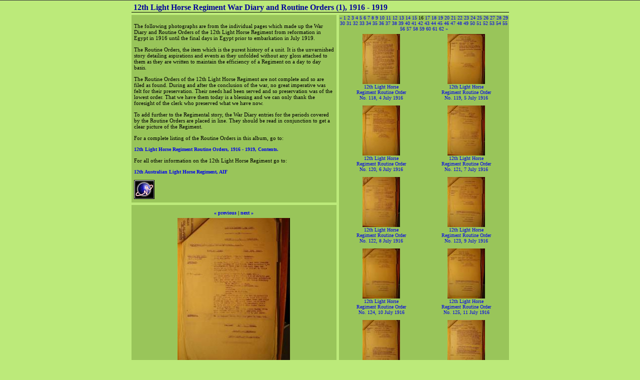

--- FILE ---
content_type: text/html
request_url: https://alh-research.tripod.com/12th_light_horse_regiment_routine_orders_1916_1919/index.album/12th-light-horse-regiment-routine-order-no-122-8-july-1916?i=154
body_size: 48036
content:
<body><!--'"</title></head>-->

<script type="text/javascript">
//OwnerIQ
var __oiq_pct = 50;
if( __oiq_pct>=100 || Math.floor(Math.random()*100/(100-__oiq_pct)) > 0 ) {
var _oiqq = _oiqq || [];
_oiqq.push(['oiq_addPageBrand','Lycos']);
_oiqq.push(['oiq_addPageCat','Internet > Websites']);
_oiqq.push(['oiq_addPageLifecycle','Intend']);
_oiqq.push(['oiq_doTag']);
(function() {
var oiq = document.createElement('script'); oiq.type = 'text/javascript'; oiq.async = true;
oiq.src = document.location.protocol + '//px.owneriq.net/stas/s/lycosn.js';
var s = document.getElementsByTagName('script')[0]; s.parentNode.insertBefore(oiq, s);
})();
}
//Google Analytics
var _gaq = _gaq || [];
_gaq.push(['_setAccount','UA-21402695-19']);
_gaq.push(['_setDomainName','tripod.com']);
_gaq.push(['_setCustomVar',1,'member_name','alh-research',3]);
_gaq.push(['_trackPageview']);
(function() {
var ga = document.createElement('script'); ga.type = 'text/javascript'; ga.async = true;
ga.src = ('https:' == document.location.protocol ? 'https://ssl' : 'http://www') + '.google-analytics.com/ga.js';
var s = document.getElementsByTagName('script')[0]; s.parentNode.insertBefore(ga, s);
})();
//Lycos Init
function getReferrer() {
var all= this.document.cookie;
if (all== '') return false;
var cookie_name = 'REFERRER=';
var start = all.lastIndexOf(cookie_name);
if (start == -1) return false;
start += cookie_name.length;
var end = all.indexOf(';', start);
if (end == -1) end = all.length;
return all.substring(start, end);
}
function getQuery() {
var rfr = getReferrer();
if (rfr == '') return false;
var q = extractQuery(rfr, 'yahoo.com', 'p=');
if (q) return q;
q = extractQuery(rfr, '', 'q=');
return q ? q : "";
}
function extractQuery(full, site, q_param) {
var start = full.lastIndexOf(site);
if (start == -1) return false;
start = full.lastIndexOf(q_param);
if (start == -1) return false;
start += q_param.length;
var end = full.indexOf('&', start);
if (end == -1) end = full.length;
return unescape(full.substring(start, end)).split(" ").join("+");
}
function generateHref(atag, template){
atag.href=template.replace('_MYURL_', window.location.href.replace('http://', '')).replace('_MYTITLE_','Check%20out%20this%20Tripod%20Member%20site!'); 
}
var lycos_ad = Array();
var lycos_onload_timer;
var cm_role = "live";
var cm_host = "tripod.lycos.com";
var cm_taxid = "/memberembedded";
var tripod_member_name = "alh-research";
var tripod_member_page = "alh-research/12th_light_horse_regiment_routine_orders_1916_1919/index.album";
var tripod_ratings_hash = "1768900360:2f5ee4f590ffbaf874bef721913efa48";

var lycos_ad_category = null;

var lycos_ad_remote_addr = "10.126.24.9";
var lycos_ad_www_server = "www.tripod.lycos.com";
var lycos_ad_track_small = "";
var lycos_ad_track_served = "";
var lycos_search_query = getQuery();
</script>

<script type="text/javascript" src="https://scripts.lycos.com/catman/init.js"></script>

<script type='text/javascript'>
 var googletag = googletag || {};
 googletag.cmd = googletag.cmd || [];
 (function() {
   var gads = document.createElement('script');
   gads.async = true;
   gads.type = 'text/javascript';
   var useSSL = 'https:' == document.location.protocol;
   gads.src = (useSSL ? 'https:' : 'http:') +
     '//www.googletagservices.com/tag/js/gpt.js';
   var node = document.getElementsByTagName('script')[0];
   node.parentNode.insertBefore(gads, node);
 })();
</script>

<script type='text/javascript'>
 googletag.cmd.push(function() {
   googletag.defineSlot('/95963596/TRI_300X250_dfp', [300, 250], 'div-gpt-ad-1450204159126-0').addService(googletag.pubads());
   googletag.defineSlot('/95963596/TRI_above_728x90_dfp', [728, 90], 'div-gpt-ad-1450204159126-1').addService(googletag.pubads());
   googletag.defineSlot('/95963596/TRI_below_728x90_dfp', [728, 90], 'div-gpt-ad-1450204159126-2').addService(googletag.pubads());
   googletag.pubads().enableSingleRequest();
   googletag.enableServices();
 });
</script>


<script type="text/javascript"> 
(function(isV)
{
    if( !isV )
    {
        return;
    }
    var adMgr = new AdManager();
    var lycos_prod_set = adMgr.chooseProductSet();
    var slots = ["leaderboard", "leaderboard2", "toolbar_image", "toolbar_text", "smallbox", "top_promo", "footer2", "slider"];
    var adCat = this.lycos_ad_category;
    adMgr.setForcedParam('page', (adCat && adCat.dmoz) ? adCat.dmoz : 'member');
    if (this.lycos_search_query)
    {
        adMgr.setForcedParam("keyword", this.lycos_search_query);
    } 
    else if(adCat && adCat.find_what)
    {
        adMgr.setForcedParam('keyword', adCat.find_what);
    }
    
    for (var s in slots)
    {
        var slot = slots[s];
        if (adMgr.isSlotAvailable(slot))
        {
            this.lycos_ad[slot] = adMgr.getSlot(slot);
        }
    }

    adMgr.renderHeader();
    adMgr.renderFooter();
}((function() {

var w = 0, h = 0, minimumThreshold = 300;

if (top == self)
{
    return true;
}
if (typeof(window.innerWidth) == 'number' )
{
    w = window.innerWidth;
    h = window.innerHeight;
}
else if (document.documentElement && (document.documentElement.clientWidth || document.documentElement.clientHeight))
{
    w = document.documentElement.clientWidth;
    h = document.documentElement.clientHeight;
}
else if (document.body && (document.body.clientWidth || document.body.clientHeight))
{
    w = document.body.clientWidth;
    h = document.body.clientHeight;
}
return ((w > minimumThreshold) && (h > minimumThreshold));
}())));




window.onload = function()
{
    var f = document.getElementById("FooterAd");
    var b = document.getElementsByTagName("body")[0];
    b.appendChild(f);
    f.style.display = "block";
    document.getElementById('lycosFooterAdiFrame').src = '/adm/ad/footerAd.iframe.html';
    


    
    // DOM Inj Ad
    (function(isTrellix)
    {
        var e = document.createElement('iframe');
        e.style.border = '0';
        e.style.margin = 0;
        e.style.display = 'block';
        e.style.cssFloat = 'right';
        e.style.height = '254px';
        e.style.overflow = 'hidden';
        e.style.padding = 0;
        e.style.width = '300px';


        var isBlokedByDomain = function( href )
        {
            var blockedDomains = [
                "ananyaporn13000.tripod.com",
                "xxxpornxxx.tripod.com"
            ];
            var flag = false;
            
            for( var i=0; i<blockedDomains.length; i++ )
            {
                if( href.search( blockedDomains[ i ] ) >= 0 )
                {
                    flag = true;
                }
            }
            return flag;
        }

        var getMetaContent = function( metaName )
        {
            var metas = document.getElementsByTagName('meta');
            for (i=0; i<metas.length; i++)
            { 
                if( metas[i].getAttribute("name") == metaName )
                { 
                    return metas[i].getAttribute("content"); 
                } 
            }
            return false;
        }
        
        var getCommentNodes = function(regexPattern)
        {
            var nodes = {};
            var nodesA = [];
            var preferredNodesList = ['a', 'c', 'b'];
        
            (function getNodesThatHaveComments(n, pattern)
            {
                if (n.hasChildNodes())
                {
                    if (n.tagName === 'IFRAME')
                    {
                        return false;
                    }
                    for (var i = 0; i < n.childNodes.length; i++)
                    {
                        if ((n.childNodes[i].nodeType === 8) && (pattern.test(n.childNodes[i].nodeValue)))
                        {
                            var areaName = pattern.exec(n.childNodes[i].nodeValue)[1];
                            nodes[areaName] = n;
                        }
                        else if (n.childNodes[i].nodeType === 1)
                        {
                            getNodesThatHaveComments(n.childNodes[i], pattern);
                        }
                    }
                }
            }(document.body, regexPattern));

            for (var i in preferredNodesList)
            {
                if (nodes[preferredNodesList[i]])
                {
                    if( isTrellix && nodes[preferredNodesList[i]].parentNode.parentNode.parentNode.parentNode )
                    {
                        nodesA.push(nodes[preferredNodesList[i]].parentNode.parentNode.parentNode.parentNode);
                    }
                    else
                    {
                        nodesA.push( nodes[preferredNodesList[i]] );
                    }
                }
            }
            return nodesA;
        }
        
        
        var properNode = null;
        var areaNodes = getCommentNodes( new RegExp( '^area Type="area_(\\w+)"' ) );

        for (var i = 0; i < areaNodes.length; i++)
        {
            var a = parseInt(getComputedStyle(areaNodes[i]).width);
            if ((a >= 300) && (a <= 400))
            {
                properNode = areaNodes[i];
                break;
            }
        }


        var propertyName = getMetaContent("property") || false;
        if( isTrellix && (properNode) )
        {
            e.src = '/adm/ad/injectAd.iframe.html';
            properNode.insertBefore(e, properNode.firstChild);
        }
        else if( isTrellix && !( properNode ) ) // Slap the ad eventhought there is no alocated slot
        {
            e.src = '/adm/ad/injectAd.iframe.html';
            e.style.cssFloat = 'none';
            var cdiv = document.createElement('div');
            cdiv.style = "width:300px;margin:10px auto;";
            cdiv.appendChild( e );
            b.insertBefore(cdiv, b.lastChild);
        }
        else if( !isBlokedByDomain( location.href ) )
        {
            var injF = document.createElement('iframe');
            injF.style.border = '0';
            injF.style.margin = 0;
            injF.style.display = 'block';
            injF.style.cssFloat = 'none';
            injF.style.height = '254px';
            injF.style.overflow = 'hidden';
            injF.style.padding = 0;
            injF.style.width = '300px';
            injF.src = '/adm/ad/injectAd.iframe.html';

            if( b && ( !isTrellix || ( typeof isTrellix == "undefined" ) ) ) // All other tripod props
            {
                var cdiv = document.createElement('div');
                cdiv.style = "width:300px;margin:10px auto;";
                cdiv.appendChild( injF );
                b.insertBefore(cdiv, b.lastChild);
            } 
        }
  }( document.isTrellix ));
}

</script>

<div id="tb_container" style="background:#DFDCCF; border-bottom:1px solid #393939; position:relative; z-index:999999999!important">
<!--form name="search" onSubmit="return searchit()" id='header_search' >
<input type="text" placeholder="Search" size=30 name="search2" value="">
<input type="button" value="Go!" onClick="searchit()">
</form>
<style>
form#header_search {
    width: 916px;
    margin: 0 auto 8px;
    position: relative;
}


form#header_search input {
    height: 40px;
    font-size: 14px;
    line-height: 40px;
    padding: 0 8px;
    box-sizing: border-box;
    background: #F4F2E9;
    border: 1px solid #BBB8B8;
    transition: background-color 300ms ease-out,
                color 300ms ease;
}

form#header_search input[type="text"] {
    width: 100%;
}
form#header_search input[type="text"]:focus {
    border-color: #A2D054;
    background-color: #fff;
    box-shadow: 0 0px 12px -4px #A2D054;
}



form#header_search input[type="button"] {
    position: absolute;
    top: 1px;
    right: 1px;
    opacity: 1;
    background: #DFDCCF;
    color: #463734;
    width: 125px;
    cursor: pointer;
    height: 38px;
    border: none;
}
form#header_search input[type="text"]:focus ~ input[type='button']:hover,
form#header_search input[type='button']:hover {
    background-color: #A5CE56;
    color: #fff;
}
form#header_search input[type="text"]:focus ~ input[type='button'] {
    background-color: #52AEDF;
    color: #fff;
}

</style>

<script>
function searchit(){
    
    // determine environment 
    var search_env 
    if (lycos_ad_www_server.indexOf(".pd.") > -1) {
       search_env = 'http://search51.pd.lycos.com/a/';
    } else if (lycos_ad_www_server.indexOf(".qa.") > -1) {
       search_env = 'http://search51.qa.lycos.com/a/';
    } else {
       search_env = 'http://search51.lycos.com/a/';
    }

var search_term = encodeURIComponent(document.search.search2.value)
var search_url = search_env+search_term;
window.open(search_url);

return false
}
</script-->
<style>
    .adCenterClass{margin:0 auto}
</style>
<div id="tb_ad" class="adCenterClass" style="display:block!important; overflow:hidden; width:916px;">

<div id="ad_container" style="display:block!important; float:left; width:728px ">
<script type="text/javascript">
if (typeof lycos_ad !== "undefined" && "leaderboard" in lycos_ad) {
  document.write(lycos_ad['leaderboard']);
}
</script>
</div>
</div>
</div>
<script type="text/javascript">
if (typeof lycos_ad !== "undefined" && "slider" in lycos_ad) {
  document.write(lycos_ad['slider']);
}
</script> <!-- added 7/22 -->
<div id="FooterAd" style="background:#DFDCCF; border-top:1px solid #393939; clear:both; display:none; width:100%!important; position:relative; z-index:999999!important; height:90px!important"> 
<div class="adCenterClass" style="display:block!important; overflow:hidden; width:916px;">
<div id="footerAd_container" style="display:block!important; float:left; width:728px">
<iframe id="lycosFooterAdiFrame" style="border:0; display:block; float:left; height:96px; overflow:hidden; padding:0; width:750px"></iframe>
</div>
</div>
</div>


<html>

<head>
<title>12th Light Horse Regiment War Diary and Routine Orders (1), 1916 - 1919</title>
</head>

<!-- css -->
<style type="text/css">


/* start btpl css */
#main_box {
 float: left;
 width: 410px;
}
#thumbnail_box {
 float: right;
 padding: 0px;
 width: 340px;
}
#title_box {
 border-bottom: 1px solid black;
 margin: 5px 0px 5px 0px;
}
.album_title {
 color: 000099; 
 font-family: verdana; 
 font-size: 16px; 
 font-weight: bold;
 padding: 4px;
}
.image_title {
 color: 000000; 
 font-family: verdana; 
 font-size: 11px; 
 font-weight: bold;
 float:left; 
 position: relative;
}
.linkpanel {
 float: right;
 padding: 3px;
 position: relative;
 width: 100px;
}
.panel {
 background-color: 99c55a; 
 margin-bottom: 5px;
 padding: 5px;
 position: relative;;
}
table.panel { font-family: inherit; font-size: inherit }
.post {
 font-family: verdana, sans-serif;
 font-size: 11px;
 font-weight: bold;
}
.small {
 font-size: 10px;
}
a {
 color: 595E66; 
 font-size: 10px;
 text-decoration: none;
}
a:active {
 color: d5d03f; 
}
a:visited {
 color: 747b88; 
}
body {
 background-color: bcea7a; 
 background-image: none;
 color: 000000; 
 font-family: verdana; 
 font-size: 11px; 
 margin-left: 0px;
 margin-right: 0px;
 margin-top: 0px;
}
 
/* end btpl css /*
</style>
<!-- css -->

<body>

<div align="center"> 
  <div style="width: 755px;" align="left"> 

    <!-- title pane-->
    <div id="title_box">
      <span class="album_title">12th Light Horse Regiment War Diary and Routine Orders (1), 1916 - 1919</span>
    </div>
    <!-- /title pane-->

    <!-- left pane -->
    <div id="thumbnail_box" class="panel" align="center">
      <!-- thumbnails component -->

<!-- /thumbnail page numbers -->

  <div id="thumbnail_next_prev" class="small">      

    
      <a href="https://alh-research.tripod.com/12th_light_horse_regiment_routine_orders_1916_1919/index.album/12th-light-horse-regiment-routine-order-no-122-8-july-1916?i=140" title="Previous Page">
       &#171;</a>
    

    
      
      <a href="https://alh-research.tripod.com/12th_light_horse_regiment_routine_orders_1916_1919/index.album/12th-light-horse-regiment-war-diary-and-routine-orders-1-1916-1919?i=0" title="Jump to Page 1">
        1</a>
    
    
      
      <a href="https://alh-research.tripod.com/12th_light_horse_regiment_routine_orders_1916_1919/index.album/12th-light-horse-regiment-war-diary-and-routine-orders-1-1916-1919?i=10" title="Jump to Page 2">
        2</a>
    
    
      
      <a href="https://alh-research.tripod.com/12th_light_horse_regiment_routine_orders_1916_1919/index.album/12th-light-horse-regiment-war-diary-and-routine-orders-1-1916-1919?i=20" title="Jump to Page 3">
        3</a>
    
    
      
      <a href="https://alh-research.tripod.com/12th_light_horse_regiment_routine_orders_1916_1919/index.album/12th-light-horse-regiment-war-diary-and-routine-orders-1-1916-1919?i=30" title="Jump to Page 4">
        4</a>
    
    
      
      <a href="https://alh-research.tripod.com/12th_light_horse_regiment_routine_orders_1916_1919/index.album/12th-light-horse-regiment-war-diary-and-routine-orders-1-1916-1919?i=40" title="Jump to Page 5">
        5</a>
    
    
      
      <a href="https://alh-research.tripod.com/12th_light_horse_regiment_routine_orders_1916_1919/index.album/12th-light-horse-regiment-war-diary-and-routine-orders-1-1916-1919?i=50" title="Jump to Page 6">
        6</a>
    
    
      
      <a href="https://alh-research.tripod.com/12th_light_horse_regiment_routine_orders_1916_1919/index.album/12th-light-horse-regiment-war-diary-and-routine-orders-1-1916-1919?i=60" title="Jump to Page 7">
        7</a>
    
    
      
      <a href="https://alh-research.tripod.com/12th_light_horse_regiment_routine_orders_1916_1919/index.album/12th-light-horse-regiment-war-diary-and-routine-orders-1-1916-1919?i=70" title="Jump to Page 8">
        8</a>
    
    
      
      <a href="https://alh-research.tripod.com/12th_light_horse_regiment_routine_orders_1916_1919/index.album/12th-light-horse-regiment-war-diary-and-routine-orders-1-1916-1919?i=80" title="Jump to Page 9">
        9</a>
    
    
      
      <a href="https://alh-research.tripod.com/12th_light_horse_regiment_routine_orders_1916_1919/index.album/12th-light-horse-regiment-war-diary-and-routine-orders-1-1916-1919?i=90" title="Jump to Page 10">
        10</a>
    
    
      
      <a href="https://alh-research.tripod.com/12th_light_horse_regiment_routine_orders_1916_1919/index.album/12th-light-horse-regiment-war-diary-and-routine-orders-1-1916-1919?i=100" title="Jump to Page 11">
        11</a>
    
    
      
      <a href="https://alh-research.tripod.com/12th_light_horse_regiment_routine_orders_1916_1919/index.album/12th-light-horse-regiment-war-diary-and-routine-orders-1-1916-1919?i=110" title="Jump to Page 12">
        12</a>
    
    
      
      <a href="https://alh-research.tripod.com/12th_light_horse_regiment_routine_orders_1916_1919/index.album/12th-light-horse-regiment-war-diary-and-routine-orders-1-1916-1919?i=120" title="Jump to Page 13">
        13</a>
    
    
      
      <a href="https://alh-research.tripod.com/12th_light_horse_regiment_routine_orders_1916_1919/index.album/12th-light-horse-regiment-war-diary-and-routine-orders-1-1916-1919?i=130" title="Jump to Page 14">
        14</a>
    
    
      
      <a href="https://alh-research.tripod.com/12th_light_horse_regiment_routine_orders_1916_1919/index.album/12th-light-horse-regiment-war-diary-and-routine-orders-1-1916-1919?i=140" title="Jump to Page 15">
        15</a>
    
    
      
      16
    
    
      
      <a href="https://alh-research.tripod.com/12th_light_horse_regiment_routine_orders_1916_1919/index.album/12th-light-horse-regiment-war-diary-and-routine-orders-1-1916-1919?i=160" title="Jump to Page 17">
        17</a>
    
    
      
      <a href="https://alh-research.tripod.com/12th_light_horse_regiment_routine_orders_1916_1919/index.album/12th-light-horse-regiment-war-diary-and-routine-orders-1-1916-1919?i=170" title="Jump to Page 18">
        18</a>
    
    
      
      <a href="https://alh-research.tripod.com/12th_light_horse_regiment_routine_orders_1916_1919/index.album/12th-light-horse-regiment-war-diary-and-routine-orders-1-1916-1919?i=180" title="Jump to Page 19">
        19</a>
    
    
      
      <a href="https://alh-research.tripod.com/12th_light_horse_regiment_routine_orders_1916_1919/index.album/12th-light-horse-regiment-war-diary-and-routine-orders-1-1916-1919?i=190" title="Jump to Page 20">
        20</a>
    
    
      
      <a href="https://alh-research.tripod.com/12th_light_horse_regiment_routine_orders_1916_1919/index.album/12th-light-horse-regiment-war-diary-and-routine-orders-1-1916-1919?i=200" title="Jump to Page 21">
        21</a>
    
    
      
      <a href="https://alh-research.tripod.com/12th_light_horse_regiment_routine_orders_1916_1919/index.album/12th-light-horse-regiment-war-diary-and-routine-orders-1-1916-1919?i=210" title="Jump to Page 22">
        22</a>
    
    
      
      <a href="https://alh-research.tripod.com/12th_light_horse_regiment_routine_orders_1916_1919/index.album/12th-light-horse-regiment-war-diary-and-routine-orders-1-1916-1919?i=220" title="Jump to Page 23">
        23</a>
    
    
      
      <a href="https://alh-research.tripod.com/12th_light_horse_regiment_routine_orders_1916_1919/index.album/12th-light-horse-regiment-war-diary-and-routine-orders-1-1916-1919?i=230" title="Jump to Page 24">
        24</a>
    
    
      
      <a href="https://alh-research.tripod.com/12th_light_horse_regiment_routine_orders_1916_1919/index.album/12th-light-horse-regiment-war-diary-and-routine-orders-1-1916-1919?i=240" title="Jump to Page 25">
        25</a>
    
    
      
      <a href="https://alh-research.tripod.com/12th_light_horse_regiment_routine_orders_1916_1919/index.album/12th-light-horse-regiment-war-diary-and-routine-orders-1-1916-1919?i=250" title="Jump to Page 26">
        26</a>
    
    
      
      <a href="https://alh-research.tripod.com/12th_light_horse_regiment_routine_orders_1916_1919/index.album/12th-light-horse-regiment-war-diary-and-routine-orders-1-1916-1919?i=260" title="Jump to Page 27">
        27</a>
    
    
      
      <a href="https://alh-research.tripod.com/12th_light_horse_regiment_routine_orders_1916_1919/index.album/12th-light-horse-regiment-war-diary-and-routine-orders-1-1916-1919?i=270" title="Jump to Page 28">
        28</a>
    
    
      
      <a href="https://alh-research.tripod.com/12th_light_horse_regiment_routine_orders_1916_1919/index.album/12th-light-horse-regiment-war-diary-and-routine-orders-1-1916-1919?i=280" title="Jump to Page 29">
        29</a>
    
    
      
      <a href="https://alh-research.tripod.com/12th_light_horse_regiment_routine_orders_1916_1919/index.album/12th-light-horse-regiment-war-diary-and-routine-orders-1-1916-1919?i=290" title="Jump to Page 30">
        30</a>
    
    
      
      <a href="https://alh-research.tripod.com/12th_light_horse_regiment_routine_orders_1916_1919/index.album/12th-light-horse-regiment-war-diary-and-routine-orders-1-1916-1919?i=300" title="Jump to Page 31">
        31</a>
    
    
      
      <a href="https://alh-research.tripod.com/12th_light_horse_regiment_routine_orders_1916_1919/index.album/12th-light-horse-regiment-war-diary-and-routine-orders-1-1916-1919?i=310" title="Jump to Page 32">
        32</a>
    
    
      
      <a href="https://alh-research.tripod.com/12th_light_horse_regiment_routine_orders_1916_1919/index.album/12th-light-horse-regiment-war-diary-and-routine-orders-1-1916-1919?i=320" title="Jump to Page 33">
        33</a>
    
    
      
      <a href="https://alh-research.tripod.com/12th_light_horse_regiment_routine_orders_1916_1919/index.album/12th-light-horse-regiment-war-diary-and-routine-orders-1-1916-1919?i=330" title="Jump to Page 34">
        34</a>
    
    
      
      <a href="https://alh-research.tripod.com/12th_light_horse_regiment_routine_orders_1916_1919/index.album/12th-light-horse-regiment-war-diary-and-routine-orders-1-1916-1919?i=340" title="Jump to Page 35">
        35</a>
    
    
      
      <a href="https://alh-research.tripod.com/12th_light_horse_regiment_routine_orders_1916_1919/index.album/12th-light-horse-regiment-war-diary-and-routine-orders-1-1916-1919?i=350" title="Jump to Page 36">
        36</a>
    
    
      
      <a href="https://alh-research.tripod.com/12th_light_horse_regiment_routine_orders_1916_1919/index.album/12th-light-horse-regiment-war-diary-and-routine-orders-1-1916-1919?i=360" title="Jump to Page 37">
        37</a>
    
    
      
      <a href="https://alh-research.tripod.com/12th_light_horse_regiment_routine_orders_1916_1919/index.album/12th-light-horse-regiment-war-diary-and-routine-orders-1-1916-1919?i=370" title="Jump to Page 38">
        38</a>
    
    
      
      <a href="https://alh-research.tripod.com/12th_light_horse_regiment_routine_orders_1916_1919/index.album/12th-light-horse-regiment-war-diary-and-routine-orders-1-1916-1919?i=380" title="Jump to Page 39">
        39</a>
    
    
      
      <a href="https://alh-research.tripod.com/12th_light_horse_regiment_routine_orders_1916_1919/index.album/12th-light-horse-regiment-war-diary-and-routine-orders-1-1916-1919?i=390" title="Jump to Page 40">
        40</a>
    
    
      
      <a href="https://alh-research.tripod.com/12th_light_horse_regiment_routine_orders_1916_1919/index.album/12th-light-horse-regiment-war-diary-and-routine-orders-1-1916-1919?i=400" title="Jump to Page 41">
        41</a>
    
    
      
      <a href="https://alh-research.tripod.com/12th_light_horse_regiment_routine_orders_1916_1919/index.album/12th-light-horse-regiment-war-diary-and-routine-orders-1-1916-1919?i=410" title="Jump to Page 42">
        42</a>
    
    
      
      <a href="https://alh-research.tripod.com/12th_light_horse_regiment_routine_orders_1916_1919/index.album/12th-light-horse-regiment-war-diary-and-routine-orders-1-1916-1919?i=420" title="Jump to Page 43">
        43</a>
    
    
      
      <a href="https://alh-research.tripod.com/12th_light_horse_regiment_routine_orders_1916_1919/index.album/12th-light-horse-regiment-war-diary-and-routine-orders-1-1916-1919?i=430" title="Jump to Page 44">
        44</a>
    
    
      
      <a href="https://alh-research.tripod.com/12th_light_horse_regiment_routine_orders_1916_1919/index.album/12th-light-horse-regiment-war-diary-and-routine-orders-1-1916-1919?i=440" title="Jump to Page 45">
        45</a>
    
    
      
      <a href="https://alh-research.tripod.com/12th_light_horse_regiment_routine_orders_1916_1919/index.album/12th-light-horse-regiment-war-diary-and-routine-orders-1-1916-1919?i=450" title="Jump to Page 46">
        46</a>
    
    
      
      <a href="https://alh-research.tripod.com/12th_light_horse_regiment_routine_orders_1916_1919/index.album/12th-light-horse-regiment-war-diary-and-routine-orders-1-1916-1919?i=460" title="Jump to Page 47">
        47</a>
    
    
      
      <a href="https://alh-research.tripod.com/12th_light_horse_regiment_routine_orders_1916_1919/index.album/12th-light-horse-regiment-war-diary-and-routine-orders-1-1916-1919?i=470" title="Jump to Page 48">
        48</a>
    
    
      
      <a href="https://alh-research.tripod.com/12th_light_horse_regiment_routine_orders_1916_1919/index.album/12th-light-horse-regiment-war-diary-and-routine-orders-1-1916-1919?i=480" title="Jump to Page 49">
        49</a>
    
    
      
      <a href="https://alh-research.tripod.com/12th_light_horse_regiment_routine_orders_1916_1919/index.album/12th-light-horse-regiment-war-diary-and-routine-orders-1-1916-1919?i=490" title="Jump to Page 50">
        50</a>
    
    
      
      <a href="https://alh-research.tripod.com/12th_light_horse_regiment_routine_orders_1916_1919/index.album/12th-light-horse-regiment-war-diary-and-routine-orders-1-1916-1919?i=500" title="Jump to Page 51">
        51</a>
    
    
      
      <a href="https://alh-research.tripod.com/12th_light_horse_regiment_routine_orders_1916_1919/index.album/12th-light-horse-regiment-war-diary-and-routine-orders-1-1916-1919?i=510" title="Jump to Page 52">
        52</a>
    
    
      
      <a href="https://alh-research.tripod.com/12th_light_horse_regiment_routine_orders_1916_1919/index.album/12th-light-horse-regiment-war-diary-and-routine-orders-1-1916-1919?i=520" title="Jump to Page 53">
        53</a>
    
    
      
      <a href="https://alh-research.tripod.com/12th_light_horse_regiment_routine_orders_1916_1919/index.album/12th-light-horse-regiment-war-diary-and-routine-orders-1-1916-1919?i=530" title="Jump to Page 54">
        54</a>
    
    
      
      <a href="https://alh-research.tripod.com/12th_light_horse_regiment_routine_orders_1916_1919/index.album/12th-light-horse-regiment-war-diary-and-routine-orders-1-1916-1919?i=540" title="Jump to Page 55">
        55</a>
    
    
      
      <a href="https://alh-research.tripod.com/12th_light_horse_regiment_routine_orders_1916_1919/index.album/12th-light-horse-regiment-war-diary-and-routine-orders-1-1916-1919?i=550" title="Jump to Page 56">
        56</a>
    
    
      
      <a href="https://alh-research.tripod.com/12th_light_horse_regiment_routine_orders_1916_1919/index.album/12th-light-horse-regiment-war-diary-and-routine-orders-1-1916-1919?i=560" title="Jump to Page 57">
        57</a>
    
    
      
      <a href="https://alh-research.tripod.com/12th_light_horse_regiment_routine_orders_1916_1919/index.album/12th-light-horse-regiment-war-diary-and-routine-orders-1-1916-1919?i=570" title="Jump to Page 58">
        58</a>
    
    
      
      <a href="https://alh-research.tripod.com/12th_light_horse_regiment_routine_orders_1916_1919/index.album/12th-light-horse-regiment-war-diary-and-routine-orders-1-1916-1919?i=580" title="Jump to Page 59">
        59</a>
    
    
      
      <a href="https://alh-research.tripod.com/12th_light_horse_regiment_routine_orders_1916_1919/index.album/12th-light-horse-regiment-war-diary-and-routine-orders-1-1916-1919?i=590" title="Jump to Page 60">
        60</a>
    
    
      
      <a href="https://alh-research.tripod.com/12th_light_horse_regiment_routine_orders_1916_1919/index.album/12th-light-horse-regiment-war-diary-and-routine-orders-1-1916-1919?i=600" title="Jump to Page 61">
        61</a>
    
    
      
      <a href="https://alh-research.tripod.com/12th_light_horse_regiment_routine_orders_1916_1919/index.album/12th-light-horse-regiment-war-diary-and-routine-orders-1-1916-1919?i=610" title="Jump to Page 62">
        62</a>
    
    

    
      <a href="https://alh-research.tripod.com/12th_light_horse_regiment_routine_orders_1916_1919/index.album/12th-light-horse-regiment-routine-order-no-122-8-july-1916?i=160" title="Next Page">
      &#187;</a>
    
  </div>

<!-- /thumbnail page numbers -->

<!-- /thumbnail page -->
<div id="thumbnail_page">

  <table cellspacing=0 cellpadding=0 style="width: 100%">
  <tr>

    
    <td align="center"  valign="center">
      <table cellpadding=0 cellspacing=0 style="width: 100px; margin: 5px 1px 5px 1px;" border=0>
      <tr>
        <td align="center" valign="bottom">
          <a href="https://alh-research.tripod.com/12th_light_horse_regiment_routine_orders_1916_1919/index.album/12th-light-horse-regiment-routine-order-no-118-4-july-1916?i=150">
            <img border="0"
                alt="12th Light Horse Regiment Routine Order No. 118, 4 July 1916"
                 height="100"
                 width="75"
                 src="https://alh-research.tripod.com/12th_light_horse_regiment_routine_orders_1916_1919/thumbnails/100x100/12lhr_ro-jul1916_p-05.JPG">
          </a>
        </td>
      </tr>
      <tr>
        <td align="center">
          	
	    <div style="width: 100px; overflow: hidden">
	      <a href="https://alh-research.tripod.com/12th_light_horse_regiment_routine_orders_1916_1919/index.album/12th-light-horse-regiment-routine-order-no-118-4-july-1916?i=150">
	        12th Light Horse Regiment Routine Order No. 118, 4 July 1916
              </a>
	    </div>
          
        </td>
      </tr>
      </table>
    </td>

    

  
    <td align="center"  valign="center">
      <table cellpadding=0 cellspacing=0 style="width: 100px; margin: 5px 1px 5px 1px;" border=0>
      <tr>
        <td align="center" valign="bottom">
          <a href="https://alh-research.tripod.com/12th_light_horse_regiment_routine_orders_1916_1919/index.album/12th-light-horse-regiment-routine-order-no-119-5-july-1916?i=151">
            <img border="0"
                alt="12th Light Horse Regiment Routine Order No. 119, 5 July 1916"
                 height="100"
                 width="75"
                 src="https://alh-research.tripod.com/12th_light_horse_regiment_routine_orders_1916_1919/thumbnails/100x100/12lhr_ro-jul1916_p-06.JPG">
          </a>
        </td>
      </tr>
      <tr>
        <td align="center">
          	
	    <div style="width: 100px; overflow: hidden">
	      <a href="https://alh-research.tripod.com/12th_light_horse_regiment_routine_orders_1916_1919/index.album/12th-light-horse-regiment-routine-order-no-119-5-july-1916?i=151">
	        12th Light Horse Regiment Routine Order No. 119, 5 July 1916
              </a>
	    </div>
          
        </td>
      </tr>
      </table>
    </td>

     
      </tr>
      <tr> 
    

  
    <td align="center"  valign="center">
      <table cellpadding=0 cellspacing=0 style="width: 100px; margin: 5px 1px 5px 1px;" border=0>
      <tr>
        <td align="center" valign="bottom">
          <a href="https://alh-research.tripod.com/12th_light_horse_regiment_routine_orders_1916_1919/index.album/12th-light-horse-regiment-routine-order-no-120-6-july-1916?i=152">
            <img border="0"
                alt="12th Light Horse Regiment Routine Order No. 120, 6 July 1916"
                 height="100"
                 width="75"
                 src="https://alh-research.tripod.com/12th_light_horse_regiment_routine_orders_1916_1919/thumbnails/100x100/12lhr_ro-jul1916_p-07.JPG">
          </a>
        </td>
      </tr>
      <tr>
        <td align="center">
          	
	    <div style="width: 100px; overflow: hidden">
	      <a href="https://alh-research.tripod.com/12th_light_horse_regiment_routine_orders_1916_1919/index.album/12th-light-horse-regiment-routine-order-no-120-6-july-1916?i=152">
	        12th Light Horse Regiment Routine Order No. 120, 6 July 1916
              </a>
	    </div>
          
        </td>
      </tr>
      </table>
    </td>

    

  
    <td align="center"  valign="center">
      <table cellpadding=0 cellspacing=0 style="width: 100px; margin: 5px 1px 5px 1px;" border=0>
      <tr>
        <td align="center" valign="bottom">
          <a href="https://alh-research.tripod.com/12th_light_horse_regiment_routine_orders_1916_1919/index.album/12th-light-horse-regiment-routine-order-no-121-7-july-1916?i=153">
            <img border="0"
                alt="12th Light Horse Regiment Routine Order No. 121, 7 July 1916"
                 height="100"
                 width="75"
                 src="https://alh-research.tripod.com/12th_light_horse_regiment_routine_orders_1916_1919/thumbnails/100x100/12lhr_ro-jul1916_p-08.JPG">
          </a>
        </td>
      </tr>
      <tr>
        <td align="center">
          	
	    <div style="width: 100px; overflow: hidden">
	      <a href="https://alh-research.tripod.com/12th_light_horse_regiment_routine_orders_1916_1919/index.album/12th-light-horse-regiment-routine-order-no-121-7-july-1916?i=153">
	        12th Light Horse Regiment Routine Order No. 121, 7 July 1916
              </a>
	    </div>
          
        </td>
      </tr>
      </table>
    </td>

     
      </tr>
      <tr> 
    

  
    <td align="center"  valign="center">
      <table cellpadding=0 cellspacing=0 style="width: 100px; margin: 5px 1px 5px 1px;" border=0>
      <tr>
        <td align="center" valign="bottom">
          <a href="https://alh-research.tripod.com/12th_light_horse_regiment_routine_orders_1916_1919/index.album/12th-light-horse-regiment-routine-order-no-122-8-july-1916?i=154">
            <img border="0"
                alt="12th Light Horse Regiment Routine Order No. 122, 8 July 1916"
                 height="100"
                 width="75"
                 src="https://alh-research.tripod.com/12th_light_horse_regiment_routine_orders_1916_1919/thumbnails/100x100/12lhr_ro-jul1916_p-09.JPG">
          </a>
        </td>
      </tr>
      <tr>
        <td align="center">
          	
	    <div style="width: 100px; overflow: hidden">
	      <a href="https://alh-research.tripod.com/12th_light_horse_regiment_routine_orders_1916_1919/index.album/12th-light-horse-regiment-routine-order-no-122-8-july-1916?i=154">
	        12th Light Horse Regiment Routine Order No. 122, 8 July 1916
              </a>
	    </div>
          
        </td>
      </tr>
      </table>
    </td>

    

  
    <td align="center"  valign="center">
      <table cellpadding=0 cellspacing=0 style="width: 100px; margin: 5px 1px 5px 1px;" border=0>
      <tr>
        <td align="center" valign="bottom">
          <a href="https://alh-research.tripod.com/12th_light_horse_regiment_routine_orders_1916_1919/index.album/12th-light-horse-regiment-routine-order-no-123-9-july-1916?i=155">
            <img border="0"
                alt="12th Light Horse Regiment Routine Order No. 123, 9 July 1916"
                 height="100"
                 width="75"
                 src="https://alh-research.tripod.com/12th_light_horse_regiment_routine_orders_1916_1919/thumbnails/100x100/12lhr_ro-jul1916_p-10.JPG">
          </a>
        </td>
      </tr>
      <tr>
        <td align="center">
          	
	    <div style="width: 100px; overflow: hidden">
	      <a href="https://alh-research.tripod.com/12th_light_horse_regiment_routine_orders_1916_1919/index.album/12th-light-horse-regiment-routine-order-no-123-9-july-1916?i=155">
	        12th Light Horse Regiment Routine Order No. 123, 9 July 1916
              </a>
	    </div>
          
        </td>
      </tr>
      </table>
    </td>

     
      </tr>
      <tr> 
    

  
    <td align="center"  valign="center">
      <table cellpadding=0 cellspacing=0 style="width: 100px; margin: 5px 1px 5px 1px;" border=0>
      <tr>
        <td align="center" valign="bottom">
          <a href="https://alh-research.tripod.com/12th_light_horse_regiment_routine_orders_1916_1919/index.album/12th-light-horse-regiment-routine-order-no-124-10-july-1916?i=156">
            <img border="0"
                alt="12th Light Horse Regiment Routine Order No. 124, 10 July 1916"
                 height="100"
                 width="75"
                 src="https://alh-research.tripod.com/12th_light_horse_regiment_routine_orders_1916_1919/thumbnails/100x100/12lhr_ro-jul1916_p-11.JPG">
          </a>
        </td>
      </tr>
      <tr>
        <td align="center">
          	
	    <div style="width: 100px; overflow: hidden">
	      <a href="https://alh-research.tripod.com/12th_light_horse_regiment_routine_orders_1916_1919/index.album/12th-light-horse-regiment-routine-order-no-124-10-july-1916?i=156">
	        12th Light Horse Regiment Routine Order No. 124, 10 July 1916
              </a>
	    </div>
          
        </td>
      </tr>
      </table>
    </td>

    

  
    <td align="center"  valign="center">
      <table cellpadding=0 cellspacing=0 style="width: 100px; margin: 5px 1px 5px 1px;" border=0>
      <tr>
        <td align="center" valign="bottom">
          <a href="https://alh-research.tripod.com/12th_light_horse_regiment_routine_orders_1916_1919/index.album/12th-light-horse-regiment-routine-order-no-125-11-july-1916?i=157">
            <img border="0"
                alt="12th Light Horse Regiment Routine Order No. 125, 11 July 1916"
                 height="100"
                 width="75"
                 src="https://alh-research.tripod.com/12th_light_horse_regiment_routine_orders_1916_1919/thumbnails/100x100/12lhr_ro-jul1916_p-12.JPG">
          </a>
        </td>
      </tr>
      <tr>
        <td align="center">
          	
	    <div style="width: 100px; overflow: hidden">
	      <a href="https://alh-research.tripod.com/12th_light_horse_regiment_routine_orders_1916_1919/index.album/12th-light-horse-regiment-routine-order-no-125-11-july-1916?i=157">
	        12th Light Horse Regiment Routine Order No. 125, 11 July 1916
              </a>
	    </div>
          
        </td>
      </tr>
      </table>
    </td>

     
      </tr>
      <tr> 
    

  
    <td align="center"  valign="center">
      <table cellpadding=0 cellspacing=0 style="width: 100px; margin: 5px 1px 5px 1px;" border=0>
      <tr>
        <td align="center" valign="bottom">
          <a href="https://alh-research.tripod.com/12th_light_horse_regiment_routine_orders_1916_1919/index.album/12th-light-horse-regiment-routine-order-no-126-12-july-1916?i=158">
            <img border="0"
                alt="12th Light Horse Regiment Routine Order No. 126, 12 July 1916"
                 height="100"
                 width="75"
                 src="https://alh-research.tripod.com/12th_light_horse_regiment_routine_orders_1916_1919/thumbnails/100x100/12lhr_ro-jul1916_p-13.JPG">
          </a>
        </td>
      </tr>
      <tr>
        <td align="center">
          	
	    <div style="width: 100px; overflow: hidden">
	      <a href="https://alh-research.tripod.com/12th_light_horse_regiment_routine_orders_1916_1919/index.album/12th-light-horse-regiment-routine-order-no-126-12-july-1916?i=158">
	        12th Light Horse Regiment Routine Order No. 126, 12 July 1916
              </a>
	    </div>
          
        </td>
      </tr>
      </table>
    </td>

    

  
    <td align="center"  valign="center">
      <table cellpadding=0 cellspacing=0 style="width: 100px; margin: 5px 1px 5px 1px;" border=0>
      <tr>
        <td align="center" valign="bottom">
          <a href="https://alh-research.tripod.com/12th_light_horse_regiment_routine_orders_1916_1919/index.album/12th-light-horse-regiment-routine-order-no-127-13-july-1916?i=159">
            <img border="0"
                alt="12th Light Horse Regiment Routine Order No. 127, 13 July 1916"
                 height="100"
                 width="75"
                 src="https://alh-research.tripod.com/12th_light_horse_regiment_routine_orders_1916_1919/thumbnails/100x100/12lhr_ro-jul1916_p-14.JPG">
          </a>
        </td>
      </tr>
      <tr>
        <td align="center">
          	
	    <div style="width: 100px; overflow: hidden">
	      <a href="https://alh-research.tripod.com/12th_light_horse_regiment_routine_orders_1916_1919/index.album/12th-light-horse-regiment-routine-order-no-127-13-july-1916?i=159">
	        12th Light Horse Regiment Routine Order No. 127, 13 July 1916
              </a>
	    </div>
          
        </td>
      </tr>
      </table>
    </td>

     
      </tr>
      <tr> 
    

  

  </tr>
  </table>
</div>
<!-- /thumbnail page -->

<!-- /thumbnails component -->

    </div>
    <!-- /left pane -->
									       
    <!-- right pane -->
    <div id="main_box">    

      <!-- welcome text -->
      
      <div class="panel">
          <p>The following photographs are from the individual pages which made up the War Diary and Routine Orders of the 12th Light Horse Regiment from reformation in Egypt in 1916 until the final days in Egypt prior to embarkation in July 1919.<p>The Routine Orders, the item which is the purest history of a unit. It is the unvarnished story detailing aspirations and events as they unfolded without any gloss attached to them as they are written to maintain the efficiency of a Regiment on a day to day basis.<p>
<p>The Routine Orders of the 12th Light Horse Regiment are not complete and so are filed as found. During and after the conclusion of the war, no great imperative was felt for their preservation. Their needs had been served and so preservation was of the lowest order. That we have them today is a blessing and we can only thank the foresight of the clerk who preserved what we have now.<p>To add further to the Regimental story, the War Diary entries for the periods covered by the Routine Orders are placed in line. They should be read in conjunction to get a clear picture of the Regiment.<p>For a complete listing of the Routine Orders in this album, go to:<p><p><b><a href="https://alh-research.tripod.com/Light_Horse/index.blog/2236527/12th-light-horse-regiment-routine-orders-1916-1919-album-contents/">12th Light Horse Regiment Routine Orders, 1916 - 1919, Contents.</a></b></p><p>For all other information on the 12th Light Horse Regiment go to:
<p><b><a href="https://alh-research.tripod.com/Light_Horse/index.blog?topic_id=1105229">12th Australian Light Horse Regiment, AIF</a></b></p>

<p>
</p>
<div id="eXTReMe"><a href="http://extremetracking.com/open?login=alhsc">
<img src="http://t1.extreme-dm.com/i.gif" style="border: 0;"
height="38" width="41" id="EXim" alt="eXTReMe Tracker" /></a>
<script type="text/javascript"><!--
var EXlogin='alhsc' // Login
var EXvsrv='s11' // VServer
EXs=screen;EXw=EXs.width;navigator.appName!="Netscape"?
EXb=EXs.colorDepth:EXb=EXs.pixelDepth;
navigator.javaEnabled()==1?EXjv="y":EXjv="n";
EXd=document;EXw?"":EXw="na";EXb?"":EXb="na";
EXd.write("<img src=http://e2.extreme-dm.com",
"/"+EXvsrv+".g?login="+EXlogin+"&",
"jv="+EXjv+"&j=y&srw="+EXw+"&srb="+EXb+"&",
"l="+escape(EXd.referrer)+" height=1 width=1>");//-->
</script><noscript><div id="neXTReMe"><img height="1" width="1" alt=""
src="http://e2.extreme-dm.com/s11.g?login=alhsc&j=n&jv=n" />
</div></noscript></div> 
      </div>
      
      <!-- /welcome text -->

      <div class="panel">

        <!-- next_prev -->
        <div id="image_next_prev" class="small" align=center style="margin: 5px 0px 5px 0px;">
	  <strong>
  	  
      <a href="https://alh-research.tripod.com/12th_light_horse_regiment_routine_orders_1916_1919/index.album/12th-light-horse-regiment-routine-order-no-122-8-july-1916?i=153&s=">
	&#171; previous</a>
    
	  |
	  
       <a href="https://alh-research.tripod.com/12th_light_horse_regiment_routine_orders_1916_1919/index.album/12th-light-horse-regiment-routine-order-no-122-8-july-1916?i=155&s=">
         next &#187;</a>
    
	  </strong>
        </div>
        <!--  /next-prev -->
        
  
<!-- image component -->
<div align="center">


  <a href="https://alh-research.tripod.com/12th_light_horse_regiment_routine_orders_1916_1919/index.album/12th-light-horse-regiment-routine-order-no-122-8-july-1916?i=154&s=1">


  <img border="0" 
    alt="12th Light Horse Regiment Routine Order No. 122, 8 July 1916"
    height="300"
    width="225" 
    src="https://alh-research.tripod.com/12th_light_horse_regiment_routine_orders_1916_1919/thumbnails/400x300/12lhr_ro-jul1916_p-09.JPG">
   </a>
</div>

<div style="margin: 5px 0px 5px 0px;">
  <div style="float: right; position: relative;">
    
    
    <a href="https://alh-research.tripod.com/12th_light_horse_regiment_routine_orders_1916_1919/12lhr_ro-jul1916_p-09.JPG">
      View Full-Size Image
    </a>
  </div>
  <div class="image_title">
     12th Light Horse Regiment Routine Order No. 122, 8 July 1916&nbsp;
  </div>
  <div style="line-height: 1px; clear:both;">&nbsp;</div>

  
</div>
<!-- /image component -->

  
    <script>
    var onload_orig = window.onload;
    window.onload = function () { 
      if( onload_orig != null ) 
	 onload_orig();
      preload = new Image();
      preload.src = 'https://alh-research.tripod.com/12th_light_horse_regiment_routine_orders_1916_1919/thumbnails/400x300/12lhr_ro-jul1916_p-10.JPG';
    }
    </script>
  


        

         
        <div style="line-height: 1px; clear: both;">&nbsp;</div>
      </div>

    </div>
    <!-- /right pane -->

    <br clear="both">

  </div>
</div>
</body>
</html>

